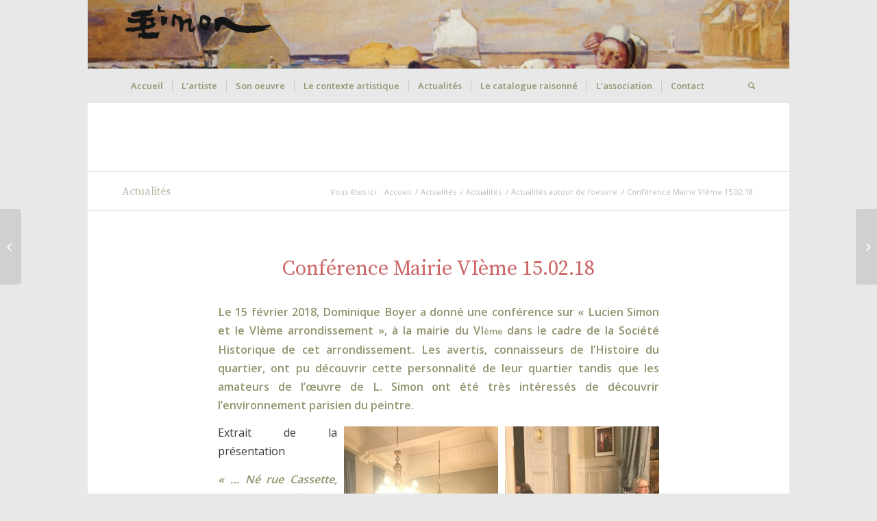

--- FILE ---
content_type: text/html; charset=UTF-8
request_url: https://luciensimon.fr/conference-mairie-vieme-15-02-18/
body_size: 14551
content:
<!DOCTYPE html>
<html lang="fr-FR" prefix="og: http://ogp.me/ns#" class="html_boxed responsive av-preloader-disabled av-default-lightbox  html_header_top html_logo_left html_bottom_nav_header html_menu_left html_custom html_header_sticky html_header_shrinking html_mobile_menu_phone html_header_searchicon html_content_align_center html_header_unstick_top_disabled html_header_stretch_disabled html_minimal_header html_av-submenu-hidden html_av-submenu-display-click html_av-overlay-side html_av-overlay-side-classic html_av-submenu-noclone html_entry_id_2386 av-no-preview html_text_menu_active ">
<head>
<meta charset="UTF-8" />


<!-- mobile setting -->
<meta name="viewport" content="width=device-width, initial-scale=1, maximum-scale=1">

<!-- Scripts/CSS and wp_head hook -->
<title>Conférence Mairie VIème 15.02.18 - Lucien Simon</title>
<meta name='robots' content='max-image-preview:large' />
	<style>img:is([sizes="auto" i], [sizes^="auto," i]) { contain-intrinsic-size: 3000px 1500px }</style>
	
<!-- This site is optimized with the Yoast SEO plugin v11.1.1 - https://yoast.com/wordpress/plugins/seo/ -->
<link rel="canonical" href="https://luciensimon.fr/conference-mairie-vieme-15-02-18/" />
<meta property="og:locale" content="fr_FR" />
<meta property="og:type" content="article" />
<meta property="og:title" content="Conférence Mairie VIème 15.02.18 - Lucien Simon" />
<meta property="og:description" content="Le 15 février 2018, Dominique Boyer a donné une conférence sur « Lucien Simon et le VIème arrondissement », à la mairie du VIème dans le cadre de la Société Historique de cet arrondissement. Les avertis, connaisseurs de l’Histoire du quartier, ont pu découvrir cette personnalité de leur quartier tandis que les amateurs de l’œuvre de L. Simon &hellip;" />
<meta property="og:url" content="https://luciensimon.fr/conference-mairie-vieme-15-02-18/" />
<meta property="og:site_name" content="Lucien Simon" />
<meta property="article:section" content="Conférences" />
<meta property="article:published_time" content="2018-02-22T10:25:54+01:00" />
<meta property="article:modified_time" content="2019-02-22T11:17:00+01:00" />
<meta property="og:updated_time" content="2019-02-22T11:17:00+01:00" />
<meta property="og:image" content="https://luciensimon.fr/wp-content/uploads/2019/02/conf2-e1550830748567.jpg" />
<meta property="og:image:secure_url" content="https://luciensimon.fr/wp-content/uploads/2019/02/conf2-e1550830748567.jpg" />
<meta property="og:image:width" content="480" />
<meta property="og:image:height" content="640" />
<meta name="twitter:card" content="summary" />
<meta name="twitter:description" content="Le 15 février 2018, Dominique Boyer a donné une conférence sur « Lucien Simon et le VIème arrondissement », à la mairie du VIème dans le cadre de la Société Historique de cet arrondissement. Les avertis, connaisseurs de l’Histoire du quartier, ont pu découvrir cette personnalité de leur quartier tandis que les amateurs de l’œuvre de L. Simon [&hellip;]" />
<meta name="twitter:title" content="Conférence Mairie VIème 15.02.18 - Lucien Simon" />
<meta name="twitter:image" content="https://luciensimon.fr/wp-content/uploads/2019/02/conf2-e1550830748567.jpg" />
<script type='application/ld+json' class='yoast-schema-graph yoast-schema-graph--main'>{"@context":"https://schema.org","@graph":[{"@type":"Organization","@id":"https://luciensimon.fr/#organization","name":"","url":"https://luciensimon.fr/","sameAs":["http://www.youtube.com/@AssociationLucienSimon"]},{"@type":"WebSite","@id":"https://luciensimon.fr/#website","url":"https://luciensimon.fr/","name":"Lucien Simon","publisher":{"@id":"https://luciensimon.fr/#organization"},"potentialAction":{"@type":"SearchAction","target":"https://luciensimon.fr/?s={search_term_string}","query-input":"required name=search_term_string"}},{"@type":"WebPage","@id":"https://luciensimon.fr/conference-mairie-vieme-15-02-18/#webpage","url":"https://luciensimon.fr/conference-mairie-vieme-15-02-18/","inLanguage":"fr-FR","name":"Conf\u00e9rence Mairie VI\u00e8me 15.02.18 - Lucien Simon","isPartOf":{"@id":"https://luciensimon.fr/#website"},"image":{"@type":"ImageObject","@id":"https://luciensimon.fr/conference-mairie-vieme-15-02-18/#primaryimage","url":"https://luciensimon.fr/wp-content/uploads/2019/02/conf2-e1550830748567.jpg","width":480,"height":640},"primaryImageOfPage":{"@id":"https://luciensimon.fr/conference-mairie-vieme-15-02-18/#primaryimage"},"datePublished":"2018-02-22T10:25:54+01:00","dateModified":"2019-02-22T11:17:00+01:00"},{"@type":"Article","@id":"https://luciensimon.fr/conference-mairie-vieme-15-02-18/#article","isPartOf":{"@id":"https://luciensimon.fr/conference-mairie-vieme-15-02-18/#webpage"},"author":{"@id":"https://luciensimon.fr/author/agnes-gascoin/#author","name":"Agn\u00e8s Gascoin"},"publisher":{"@id":"https://luciensimon.fr/#organization"},"headline":"Conf\u00e9rence Mairie VI\u00e8me 15.02.18","datePublished":"2018-02-22T10:25:54+01:00","dateModified":"2019-02-22T11:17:00+01:00","commentCount":0,"mainEntityOfPage":"https://luciensimon.fr/conference-mairie-vieme-15-02-18/#webpage","image":{"@id":"https://luciensimon.fr/conference-mairie-vieme-15-02-18/#primaryimage"},"articleSection":"Actualit\u00e9s,Actualit\u00e9s autour de l'oeuvre,Conf\u00e9rences"},{"@type":"Person","@id":"https://luciensimon.fr/author/agnes-gascoin/#author","name":"Agn\u00e8s Gascoin","image":{"@type":"ImageObject","@id":"https://luciensimon.fr/#personlogo","url":"https://secure.gravatar.com/avatar/91b937fefab914712844bd45ee1d2d4ef5f1d846a71f82b5d0c653065a2e9b5a?s=96&d=mm&r=g","caption":"Agn\u00e8s Gascoin"},"sameAs":[]}]}</script>
<!-- / Yoast SEO plugin. -->

<link rel='dns-prefetch' href='//stats.wp.com' />
<link rel="alternate" type="application/rss+xml" title="Lucien Simon &raquo; Flux" href="https://luciensimon.fr/feed/" />
<link rel="alternate" type="application/rss+xml" title="Lucien Simon &raquo; Flux des commentaires" href="https://luciensimon.fr/comments/feed/" />
<link rel="alternate" type="application/rss+xml" title="Lucien Simon &raquo; Conférence Mairie VIème 15.02.18 Flux des commentaires" href="https://luciensimon.fr/conference-mairie-vieme-15-02-18/feed/" />

<!-- google webfont font replacement -->

			<script type='text/javascript'>
			if(!document.cookie.match(/aviaPrivacyGoogleWebfontsDisabled/)){
				(function() {
					var f = document.createElement('link');
					
					f.type 	= 'text/css';
					f.rel 	= 'stylesheet';
					f.href 	= '//fonts.googleapis.com/css?family=Source+Serif+Pro:400,600,700%7COpen+Sans:400,600';
					f.id 	= 'avia-google-webfont';
					
					document.getElementsByTagName('head')[0].appendChild(f);
				})();
			}
			</script>
			<script type="text/javascript">
/* <![CDATA[ */
window._wpemojiSettings = {"baseUrl":"https:\/\/s.w.org\/images\/core\/emoji\/16.0.1\/72x72\/","ext":".png","svgUrl":"https:\/\/s.w.org\/images\/core\/emoji\/16.0.1\/svg\/","svgExt":".svg","source":{"concatemoji":"https:\/\/luciensimon.fr\/wp-includes\/js\/wp-emoji-release.min.js?ver=6.8.3"}};
/*! This file is auto-generated */
!function(s,n){var o,i,e;function c(e){try{var t={supportTests:e,timestamp:(new Date).valueOf()};sessionStorage.setItem(o,JSON.stringify(t))}catch(e){}}function p(e,t,n){e.clearRect(0,0,e.canvas.width,e.canvas.height),e.fillText(t,0,0);var t=new Uint32Array(e.getImageData(0,0,e.canvas.width,e.canvas.height).data),a=(e.clearRect(0,0,e.canvas.width,e.canvas.height),e.fillText(n,0,0),new Uint32Array(e.getImageData(0,0,e.canvas.width,e.canvas.height).data));return t.every(function(e,t){return e===a[t]})}function u(e,t){e.clearRect(0,0,e.canvas.width,e.canvas.height),e.fillText(t,0,0);for(var n=e.getImageData(16,16,1,1),a=0;a<n.data.length;a++)if(0!==n.data[a])return!1;return!0}function f(e,t,n,a){switch(t){case"flag":return n(e,"\ud83c\udff3\ufe0f\u200d\u26a7\ufe0f","\ud83c\udff3\ufe0f\u200b\u26a7\ufe0f")?!1:!n(e,"\ud83c\udde8\ud83c\uddf6","\ud83c\udde8\u200b\ud83c\uddf6")&&!n(e,"\ud83c\udff4\udb40\udc67\udb40\udc62\udb40\udc65\udb40\udc6e\udb40\udc67\udb40\udc7f","\ud83c\udff4\u200b\udb40\udc67\u200b\udb40\udc62\u200b\udb40\udc65\u200b\udb40\udc6e\u200b\udb40\udc67\u200b\udb40\udc7f");case"emoji":return!a(e,"\ud83e\udedf")}return!1}function g(e,t,n,a){var r="undefined"!=typeof WorkerGlobalScope&&self instanceof WorkerGlobalScope?new OffscreenCanvas(300,150):s.createElement("canvas"),o=r.getContext("2d",{willReadFrequently:!0}),i=(o.textBaseline="top",o.font="600 32px Arial",{});return e.forEach(function(e){i[e]=t(o,e,n,a)}),i}function t(e){var t=s.createElement("script");t.src=e,t.defer=!0,s.head.appendChild(t)}"undefined"!=typeof Promise&&(o="wpEmojiSettingsSupports",i=["flag","emoji"],n.supports={everything:!0,everythingExceptFlag:!0},e=new Promise(function(e){s.addEventListener("DOMContentLoaded",e,{once:!0})}),new Promise(function(t){var n=function(){try{var e=JSON.parse(sessionStorage.getItem(o));if("object"==typeof e&&"number"==typeof e.timestamp&&(new Date).valueOf()<e.timestamp+604800&&"object"==typeof e.supportTests)return e.supportTests}catch(e){}return null}();if(!n){if("undefined"!=typeof Worker&&"undefined"!=typeof OffscreenCanvas&&"undefined"!=typeof URL&&URL.createObjectURL&&"undefined"!=typeof Blob)try{var e="postMessage("+g.toString()+"("+[JSON.stringify(i),f.toString(),p.toString(),u.toString()].join(",")+"));",a=new Blob([e],{type:"text/javascript"}),r=new Worker(URL.createObjectURL(a),{name:"wpTestEmojiSupports"});return void(r.onmessage=function(e){c(n=e.data),r.terminate(),t(n)})}catch(e){}c(n=g(i,f,p,u))}t(n)}).then(function(e){for(var t in e)n.supports[t]=e[t],n.supports.everything=n.supports.everything&&n.supports[t],"flag"!==t&&(n.supports.everythingExceptFlag=n.supports.everythingExceptFlag&&n.supports[t]);n.supports.everythingExceptFlag=n.supports.everythingExceptFlag&&!n.supports.flag,n.DOMReady=!1,n.readyCallback=function(){n.DOMReady=!0}}).then(function(){return e}).then(function(){var e;n.supports.everything||(n.readyCallback(),(e=n.source||{}).concatemoji?t(e.concatemoji):e.wpemoji&&e.twemoji&&(t(e.twemoji),t(e.wpemoji)))}))}((window,document),window._wpemojiSettings);
/* ]]> */
</script>
<link rel='stylesheet' id='avia-grid-css' href='https://luciensimon.fr/wp-content/themes/enfold/css/grid.css?ver=4.5.6' type='text/css' media='all' />
<link rel='stylesheet' id='avia-base-css' href='https://luciensimon.fr/wp-content/themes/enfold/css/base.css?ver=4.5.6' type='text/css' media='all' />
<link rel='stylesheet' id='avia-layout-css' href='https://luciensimon.fr/wp-content/themes/enfold/css/layout.css?ver=4.5.6' type='text/css' media='all' />
<link rel='stylesheet' id='avia-module-audioplayer-css' href='https://luciensimon.fr/wp-content/themes/enfold/config-templatebuilder/avia-shortcodes/audio-player/audio-player.css?ver=6.8.3' type='text/css' media='all' />
<link rel='stylesheet' id='avia-module-blog-css' href='https://luciensimon.fr/wp-content/themes/enfold/config-templatebuilder/avia-shortcodes/blog/blog.css?ver=6.8.3' type='text/css' media='all' />
<link rel='stylesheet' id='avia-module-postslider-css' href='https://luciensimon.fr/wp-content/themes/enfold/config-templatebuilder/avia-shortcodes/postslider/postslider.css?ver=6.8.3' type='text/css' media='all' />
<link rel='stylesheet' id='avia-module-button-css' href='https://luciensimon.fr/wp-content/themes/enfold/config-templatebuilder/avia-shortcodes/buttons/buttons.css?ver=6.8.3' type='text/css' media='all' />
<link rel='stylesheet' id='avia-module-buttonrow-css' href='https://luciensimon.fr/wp-content/themes/enfold/config-templatebuilder/avia-shortcodes/buttonrow/buttonrow.css?ver=6.8.3' type='text/css' media='all' />
<link rel='stylesheet' id='avia-module-button-fullwidth-css' href='https://luciensimon.fr/wp-content/themes/enfold/config-templatebuilder/avia-shortcodes/buttons_fullwidth/buttons_fullwidth.css?ver=6.8.3' type='text/css' media='all' />
<link rel='stylesheet' id='avia-module-catalogue-css' href='https://luciensimon.fr/wp-content/themes/enfold/config-templatebuilder/avia-shortcodes/catalogue/catalogue.css?ver=6.8.3' type='text/css' media='all' />
<link rel='stylesheet' id='avia-module-comments-css' href='https://luciensimon.fr/wp-content/themes/enfold/config-templatebuilder/avia-shortcodes/comments/comments.css?ver=6.8.3' type='text/css' media='all' />
<link rel='stylesheet' id='avia-module-contact-css' href='https://luciensimon.fr/wp-content/themes/enfold/config-templatebuilder/avia-shortcodes/contact/contact.css?ver=6.8.3' type='text/css' media='all' />
<link rel='stylesheet' id='avia-module-slideshow-css' href='https://luciensimon.fr/wp-content/themes/enfold/config-templatebuilder/avia-shortcodes/slideshow/slideshow.css?ver=6.8.3' type='text/css' media='all' />
<link rel='stylesheet' id='avia-module-slideshow-contentpartner-css' href='https://luciensimon.fr/wp-content/themes/enfold/config-templatebuilder/avia-shortcodes/contentslider/contentslider.css?ver=6.8.3' type='text/css' media='all' />
<link rel='stylesheet' id='avia-module-countdown-css' href='https://luciensimon.fr/wp-content/themes/enfold/config-templatebuilder/avia-shortcodes/countdown/countdown.css?ver=6.8.3' type='text/css' media='all' />
<link rel='stylesheet' id='avia-module-gallery-css' href='https://luciensimon.fr/wp-content/themes/enfold/config-templatebuilder/avia-shortcodes/gallery/gallery.css?ver=6.8.3' type='text/css' media='all' />
<link rel='stylesheet' id='avia-module-gallery-hor-css' href='https://luciensimon.fr/wp-content/themes/enfold/config-templatebuilder/avia-shortcodes/gallery_horizontal/gallery_horizontal.css?ver=6.8.3' type='text/css' media='all' />
<link rel='stylesheet' id='avia-module-maps-css' href='https://luciensimon.fr/wp-content/themes/enfold/config-templatebuilder/avia-shortcodes/google_maps/google_maps.css?ver=6.8.3' type='text/css' media='all' />
<link rel='stylesheet' id='avia-module-gridrow-css' href='https://luciensimon.fr/wp-content/themes/enfold/config-templatebuilder/avia-shortcodes/grid_row/grid_row.css?ver=6.8.3' type='text/css' media='all' />
<link rel='stylesheet' id='avia-module-heading-css' href='https://luciensimon.fr/wp-content/themes/enfold/config-templatebuilder/avia-shortcodes/heading/heading.css?ver=6.8.3' type='text/css' media='all' />
<link rel='stylesheet' id='avia-module-rotator-css' href='https://luciensimon.fr/wp-content/themes/enfold/config-templatebuilder/avia-shortcodes/headline_rotator/headline_rotator.css?ver=6.8.3' type='text/css' media='all' />
<link rel='stylesheet' id='avia-module-hr-css' href='https://luciensimon.fr/wp-content/themes/enfold/config-templatebuilder/avia-shortcodes/hr/hr.css?ver=6.8.3' type='text/css' media='all' />
<link rel='stylesheet' id='avia-module-icon-css' href='https://luciensimon.fr/wp-content/themes/enfold/config-templatebuilder/avia-shortcodes/icon/icon.css?ver=6.8.3' type='text/css' media='all' />
<link rel='stylesheet' id='avia-module-iconbox-css' href='https://luciensimon.fr/wp-content/themes/enfold/config-templatebuilder/avia-shortcodes/iconbox/iconbox.css?ver=6.8.3' type='text/css' media='all' />
<link rel='stylesheet' id='avia-module-icongrid-css' href='https://luciensimon.fr/wp-content/themes/enfold/config-templatebuilder/avia-shortcodes/icongrid/icongrid.css?ver=6.8.3' type='text/css' media='all' />
<link rel='stylesheet' id='avia-module-iconlist-css' href='https://luciensimon.fr/wp-content/themes/enfold/config-templatebuilder/avia-shortcodes/iconlist/iconlist.css?ver=6.8.3' type='text/css' media='all' />
<link rel='stylesheet' id='avia-module-image-css' href='https://luciensimon.fr/wp-content/themes/enfold/config-templatebuilder/avia-shortcodes/image/image.css?ver=6.8.3' type='text/css' media='all' />
<link rel='stylesheet' id='avia-module-hotspot-css' href='https://luciensimon.fr/wp-content/themes/enfold/config-templatebuilder/avia-shortcodes/image_hotspots/image_hotspots.css?ver=6.8.3' type='text/css' media='all' />
<link rel='stylesheet' id='avia-module-magazine-css' href='https://luciensimon.fr/wp-content/themes/enfold/config-templatebuilder/avia-shortcodes/magazine/magazine.css?ver=6.8.3' type='text/css' media='all' />
<link rel='stylesheet' id='avia-module-masonry-css' href='https://luciensimon.fr/wp-content/themes/enfold/config-templatebuilder/avia-shortcodes/masonry_entries/masonry_entries.css?ver=6.8.3' type='text/css' media='all' />
<link rel='stylesheet' id='avia-siteloader-css' href='https://luciensimon.fr/wp-content/themes/enfold/css/avia-snippet-site-preloader.css?ver=6.8.3' type='text/css' media='all' />
<link rel='stylesheet' id='avia-module-menu-css' href='https://luciensimon.fr/wp-content/themes/enfold/config-templatebuilder/avia-shortcodes/menu/menu.css?ver=6.8.3' type='text/css' media='all' />
<link rel='stylesheet' id='avia-modfule-notification-css' href='https://luciensimon.fr/wp-content/themes/enfold/config-templatebuilder/avia-shortcodes/notification/notification.css?ver=6.8.3' type='text/css' media='all' />
<link rel='stylesheet' id='avia-module-numbers-css' href='https://luciensimon.fr/wp-content/themes/enfold/config-templatebuilder/avia-shortcodes/numbers/numbers.css?ver=6.8.3' type='text/css' media='all' />
<link rel='stylesheet' id='avia-module-portfolio-css' href='https://luciensimon.fr/wp-content/themes/enfold/config-templatebuilder/avia-shortcodes/portfolio/portfolio.css?ver=6.8.3' type='text/css' media='all' />
<link rel='stylesheet' id='avia-module-progress-bar-css' href='https://luciensimon.fr/wp-content/themes/enfold/config-templatebuilder/avia-shortcodes/progressbar/progressbar.css?ver=6.8.3' type='text/css' media='all' />
<link rel='stylesheet' id='avia-module-promobox-css' href='https://luciensimon.fr/wp-content/themes/enfold/config-templatebuilder/avia-shortcodes/promobox/promobox.css?ver=6.8.3' type='text/css' media='all' />
<link rel='stylesheet' id='avia-sc-search-css' href='https://luciensimon.fr/wp-content/themes/enfold/config-templatebuilder/avia-shortcodes/search/search.css?ver=6.8.3' type='text/css' media='all' />
<link rel='stylesheet' id='avia-module-slideshow-accordion-css' href='https://luciensimon.fr/wp-content/themes/enfold/config-templatebuilder/avia-shortcodes/slideshow_accordion/slideshow_accordion.css?ver=6.8.3' type='text/css' media='all' />
<link rel='stylesheet' id='avia-module-slideshow-feature-image-css' href='https://luciensimon.fr/wp-content/themes/enfold/config-templatebuilder/avia-shortcodes/slideshow_feature_image/slideshow_feature_image.css?ver=6.8.3' type='text/css' media='all' />
<link rel='stylesheet' id='avia-module-slideshow-fullsize-css' href='https://luciensimon.fr/wp-content/themes/enfold/config-templatebuilder/avia-shortcodes/slideshow_fullsize/slideshow_fullsize.css?ver=6.8.3' type='text/css' media='all' />
<link rel='stylesheet' id='avia-module-slideshow-fullscreen-css' href='https://luciensimon.fr/wp-content/themes/enfold/config-templatebuilder/avia-shortcodes/slideshow_fullscreen/slideshow_fullscreen.css?ver=6.8.3' type='text/css' media='all' />
<link rel='stylesheet' id='avia-module-slideshow-ls-css' href='https://luciensimon.fr/wp-content/themes/enfold/config-templatebuilder/avia-shortcodes/slideshow_layerslider/slideshow_layerslider.css?ver=6.8.3' type='text/css' media='all' />
<link rel='stylesheet' id='avia-module-social-css' href='https://luciensimon.fr/wp-content/themes/enfold/config-templatebuilder/avia-shortcodes/social_share/social_share.css?ver=6.8.3' type='text/css' media='all' />
<link rel='stylesheet' id='avia-module-tabsection-css' href='https://luciensimon.fr/wp-content/themes/enfold/config-templatebuilder/avia-shortcodes/tab_section/tab_section.css?ver=6.8.3' type='text/css' media='all' />
<link rel='stylesheet' id='avia-module-table-css' href='https://luciensimon.fr/wp-content/themes/enfold/config-templatebuilder/avia-shortcodes/table/table.css?ver=6.8.3' type='text/css' media='all' />
<link rel='stylesheet' id='avia-module-tabs-css' href='https://luciensimon.fr/wp-content/themes/enfold/config-templatebuilder/avia-shortcodes/tabs/tabs.css?ver=6.8.3' type='text/css' media='all' />
<link rel='stylesheet' id='avia-module-team-css' href='https://luciensimon.fr/wp-content/themes/enfold/config-templatebuilder/avia-shortcodes/team/team.css?ver=6.8.3' type='text/css' media='all' />
<link rel='stylesheet' id='avia-module-testimonials-css' href='https://luciensimon.fr/wp-content/themes/enfold/config-templatebuilder/avia-shortcodes/testimonials/testimonials.css?ver=6.8.3' type='text/css' media='all' />
<link rel='stylesheet' id='avia-module-timeline-css' href='https://luciensimon.fr/wp-content/themes/enfold/config-templatebuilder/avia-shortcodes/timeline/timeline.css?ver=6.8.3' type='text/css' media='all' />
<link rel='stylesheet' id='avia-module-toggles-css' href='https://luciensimon.fr/wp-content/themes/enfold/config-templatebuilder/avia-shortcodes/toggles/toggles.css?ver=6.8.3' type='text/css' media='all' />
<link rel='stylesheet' id='avia-module-video-css' href='https://luciensimon.fr/wp-content/themes/enfold/config-templatebuilder/avia-shortcodes/video/video.css?ver=6.8.3' type='text/css' media='all' />
<style id='wp-emoji-styles-inline-css' type='text/css'>

	img.wp-smiley, img.emoji {
		display: inline !important;
		border: none !important;
		box-shadow: none !important;
		height: 1em !important;
		width: 1em !important;
		margin: 0 0.07em !important;
		vertical-align: -0.1em !important;
		background: none !important;
		padding: 0 !important;
	}
</style>
<link rel='stylesheet' id='wp-block-library-css' href='https://luciensimon.fr/wp-includes/css/dist/block-library/style.min.css?ver=6.8.3' type='text/css' media='all' />
<style id='wp-block-library-inline-css' type='text/css'>
.has-text-align-justify{text-align:justify;}
</style>
<style id='classic-theme-styles-inline-css' type='text/css'>
/*! This file is auto-generated */
.wp-block-button__link{color:#fff;background-color:#32373c;border-radius:9999px;box-shadow:none;text-decoration:none;padding:calc(.667em + 2px) calc(1.333em + 2px);font-size:1.125em}.wp-block-file__button{background:#32373c;color:#fff;text-decoration:none}
</style>
<style id='global-styles-inline-css' type='text/css'>
:root{--wp--preset--aspect-ratio--square: 1;--wp--preset--aspect-ratio--4-3: 4/3;--wp--preset--aspect-ratio--3-4: 3/4;--wp--preset--aspect-ratio--3-2: 3/2;--wp--preset--aspect-ratio--2-3: 2/3;--wp--preset--aspect-ratio--16-9: 16/9;--wp--preset--aspect-ratio--9-16: 9/16;--wp--preset--color--black: #000000;--wp--preset--color--cyan-bluish-gray: #abb8c3;--wp--preset--color--white: #ffffff;--wp--preset--color--pale-pink: #f78da7;--wp--preset--color--vivid-red: #cf2e2e;--wp--preset--color--luminous-vivid-orange: #ff6900;--wp--preset--color--luminous-vivid-amber: #fcb900;--wp--preset--color--light-green-cyan: #7bdcb5;--wp--preset--color--vivid-green-cyan: #00d084;--wp--preset--color--pale-cyan-blue: #8ed1fc;--wp--preset--color--vivid-cyan-blue: #0693e3;--wp--preset--color--vivid-purple: #9b51e0;--wp--preset--gradient--vivid-cyan-blue-to-vivid-purple: linear-gradient(135deg,rgba(6,147,227,1) 0%,rgb(155,81,224) 100%);--wp--preset--gradient--light-green-cyan-to-vivid-green-cyan: linear-gradient(135deg,rgb(122,220,180) 0%,rgb(0,208,130) 100%);--wp--preset--gradient--luminous-vivid-amber-to-luminous-vivid-orange: linear-gradient(135deg,rgba(252,185,0,1) 0%,rgba(255,105,0,1) 100%);--wp--preset--gradient--luminous-vivid-orange-to-vivid-red: linear-gradient(135deg,rgba(255,105,0,1) 0%,rgb(207,46,46) 100%);--wp--preset--gradient--very-light-gray-to-cyan-bluish-gray: linear-gradient(135deg,rgb(238,238,238) 0%,rgb(169,184,195) 100%);--wp--preset--gradient--cool-to-warm-spectrum: linear-gradient(135deg,rgb(74,234,220) 0%,rgb(151,120,209) 20%,rgb(207,42,186) 40%,rgb(238,44,130) 60%,rgb(251,105,98) 80%,rgb(254,248,76) 100%);--wp--preset--gradient--blush-light-purple: linear-gradient(135deg,rgb(255,206,236) 0%,rgb(152,150,240) 100%);--wp--preset--gradient--blush-bordeaux: linear-gradient(135deg,rgb(254,205,165) 0%,rgb(254,45,45) 50%,rgb(107,0,62) 100%);--wp--preset--gradient--luminous-dusk: linear-gradient(135deg,rgb(255,203,112) 0%,rgb(199,81,192) 50%,rgb(65,88,208) 100%);--wp--preset--gradient--pale-ocean: linear-gradient(135deg,rgb(255,245,203) 0%,rgb(182,227,212) 50%,rgb(51,167,181) 100%);--wp--preset--gradient--electric-grass: linear-gradient(135deg,rgb(202,248,128) 0%,rgb(113,206,126) 100%);--wp--preset--gradient--midnight: linear-gradient(135deg,rgb(2,3,129) 0%,rgb(40,116,252) 100%);--wp--preset--font-size--small: 13px;--wp--preset--font-size--medium: 20px;--wp--preset--font-size--large: 36px;--wp--preset--font-size--x-large: 42px;--wp--preset--spacing--20: 0.44rem;--wp--preset--spacing--30: 0.67rem;--wp--preset--spacing--40: 1rem;--wp--preset--spacing--50: 1.5rem;--wp--preset--spacing--60: 2.25rem;--wp--preset--spacing--70: 3.38rem;--wp--preset--spacing--80: 5.06rem;--wp--preset--shadow--natural: 6px 6px 9px rgba(0, 0, 0, 0.2);--wp--preset--shadow--deep: 12px 12px 50px rgba(0, 0, 0, 0.4);--wp--preset--shadow--sharp: 6px 6px 0px rgba(0, 0, 0, 0.2);--wp--preset--shadow--outlined: 6px 6px 0px -3px rgba(255, 255, 255, 1), 6px 6px rgba(0, 0, 0, 1);--wp--preset--shadow--crisp: 6px 6px 0px rgba(0, 0, 0, 1);}:where(.is-layout-flex){gap: 0.5em;}:where(.is-layout-grid){gap: 0.5em;}body .is-layout-flex{display: flex;}.is-layout-flex{flex-wrap: wrap;align-items: center;}.is-layout-flex > :is(*, div){margin: 0;}body .is-layout-grid{display: grid;}.is-layout-grid > :is(*, div){margin: 0;}:where(.wp-block-columns.is-layout-flex){gap: 2em;}:where(.wp-block-columns.is-layout-grid){gap: 2em;}:where(.wp-block-post-template.is-layout-flex){gap: 1.25em;}:where(.wp-block-post-template.is-layout-grid){gap: 1.25em;}.has-black-color{color: var(--wp--preset--color--black) !important;}.has-cyan-bluish-gray-color{color: var(--wp--preset--color--cyan-bluish-gray) !important;}.has-white-color{color: var(--wp--preset--color--white) !important;}.has-pale-pink-color{color: var(--wp--preset--color--pale-pink) !important;}.has-vivid-red-color{color: var(--wp--preset--color--vivid-red) !important;}.has-luminous-vivid-orange-color{color: var(--wp--preset--color--luminous-vivid-orange) !important;}.has-luminous-vivid-amber-color{color: var(--wp--preset--color--luminous-vivid-amber) !important;}.has-light-green-cyan-color{color: var(--wp--preset--color--light-green-cyan) !important;}.has-vivid-green-cyan-color{color: var(--wp--preset--color--vivid-green-cyan) !important;}.has-pale-cyan-blue-color{color: var(--wp--preset--color--pale-cyan-blue) !important;}.has-vivid-cyan-blue-color{color: var(--wp--preset--color--vivid-cyan-blue) !important;}.has-vivid-purple-color{color: var(--wp--preset--color--vivid-purple) !important;}.has-black-background-color{background-color: var(--wp--preset--color--black) !important;}.has-cyan-bluish-gray-background-color{background-color: var(--wp--preset--color--cyan-bluish-gray) !important;}.has-white-background-color{background-color: var(--wp--preset--color--white) !important;}.has-pale-pink-background-color{background-color: var(--wp--preset--color--pale-pink) !important;}.has-vivid-red-background-color{background-color: var(--wp--preset--color--vivid-red) !important;}.has-luminous-vivid-orange-background-color{background-color: var(--wp--preset--color--luminous-vivid-orange) !important;}.has-luminous-vivid-amber-background-color{background-color: var(--wp--preset--color--luminous-vivid-amber) !important;}.has-light-green-cyan-background-color{background-color: var(--wp--preset--color--light-green-cyan) !important;}.has-vivid-green-cyan-background-color{background-color: var(--wp--preset--color--vivid-green-cyan) !important;}.has-pale-cyan-blue-background-color{background-color: var(--wp--preset--color--pale-cyan-blue) !important;}.has-vivid-cyan-blue-background-color{background-color: var(--wp--preset--color--vivid-cyan-blue) !important;}.has-vivid-purple-background-color{background-color: var(--wp--preset--color--vivid-purple) !important;}.has-black-border-color{border-color: var(--wp--preset--color--black) !important;}.has-cyan-bluish-gray-border-color{border-color: var(--wp--preset--color--cyan-bluish-gray) !important;}.has-white-border-color{border-color: var(--wp--preset--color--white) !important;}.has-pale-pink-border-color{border-color: var(--wp--preset--color--pale-pink) !important;}.has-vivid-red-border-color{border-color: var(--wp--preset--color--vivid-red) !important;}.has-luminous-vivid-orange-border-color{border-color: var(--wp--preset--color--luminous-vivid-orange) !important;}.has-luminous-vivid-amber-border-color{border-color: var(--wp--preset--color--luminous-vivid-amber) !important;}.has-light-green-cyan-border-color{border-color: var(--wp--preset--color--light-green-cyan) !important;}.has-vivid-green-cyan-border-color{border-color: var(--wp--preset--color--vivid-green-cyan) !important;}.has-pale-cyan-blue-border-color{border-color: var(--wp--preset--color--pale-cyan-blue) !important;}.has-vivid-cyan-blue-border-color{border-color: var(--wp--preset--color--vivid-cyan-blue) !important;}.has-vivid-purple-border-color{border-color: var(--wp--preset--color--vivid-purple) !important;}.has-vivid-cyan-blue-to-vivid-purple-gradient-background{background: var(--wp--preset--gradient--vivid-cyan-blue-to-vivid-purple) !important;}.has-light-green-cyan-to-vivid-green-cyan-gradient-background{background: var(--wp--preset--gradient--light-green-cyan-to-vivid-green-cyan) !important;}.has-luminous-vivid-amber-to-luminous-vivid-orange-gradient-background{background: var(--wp--preset--gradient--luminous-vivid-amber-to-luminous-vivid-orange) !important;}.has-luminous-vivid-orange-to-vivid-red-gradient-background{background: var(--wp--preset--gradient--luminous-vivid-orange-to-vivid-red) !important;}.has-very-light-gray-to-cyan-bluish-gray-gradient-background{background: var(--wp--preset--gradient--very-light-gray-to-cyan-bluish-gray) !important;}.has-cool-to-warm-spectrum-gradient-background{background: var(--wp--preset--gradient--cool-to-warm-spectrum) !important;}.has-blush-light-purple-gradient-background{background: var(--wp--preset--gradient--blush-light-purple) !important;}.has-blush-bordeaux-gradient-background{background: var(--wp--preset--gradient--blush-bordeaux) !important;}.has-luminous-dusk-gradient-background{background: var(--wp--preset--gradient--luminous-dusk) !important;}.has-pale-ocean-gradient-background{background: var(--wp--preset--gradient--pale-ocean) !important;}.has-electric-grass-gradient-background{background: var(--wp--preset--gradient--electric-grass) !important;}.has-midnight-gradient-background{background: var(--wp--preset--gradient--midnight) !important;}.has-small-font-size{font-size: var(--wp--preset--font-size--small) !important;}.has-medium-font-size{font-size: var(--wp--preset--font-size--medium) !important;}.has-large-font-size{font-size: var(--wp--preset--font-size--large) !important;}.has-x-large-font-size{font-size: var(--wp--preset--font-size--x-large) !important;}
:where(.wp-block-post-template.is-layout-flex){gap: 1.25em;}:where(.wp-block-post-template.is-layout-grid){gap: 1.25em;}
:where(.wp-block-columns.is-layout-flex){gap: 2em;}:where(.wp-block-columns.is-layout-grid){gap: 2em;}
:root :where(.wp-block-pullquote){font-size: 1.5em;line-height: 1.6;}
</style>
<link rel='stylesheet' id='toc-screen-css' href='https://luciensimon.fr/wp-content/plugins/table-of-contents-plus/screen.min.css?ver=1509' type='text/css' media='all' />
<link rel='stylesheet' id='avia-scs-css' href='https://luciensimon.fr/wp-content/themes/enfold/css/shortcodes.css?ver=4.5.6' type='text/css' media='all' />
<link rel='stylesheet' id='avia-popup-css-css' href='https://luciensimon.fr/wp-content/themes/enfold/js/aviapopup/magnific-popup.css?ver=4.5.6' type='text/css' media='screen' />
<link rel='stylesheet' id='avia-lightbox-css' href='https://luciensimon.fr/wp-content/themes/enfold/css/avia-snippet-lightbox.css?ver=4.5.6' type='text/css' media='screen' />
<link rel='stylesheet' id='avia-widget-css-css' href='https://luciensimon.fr/wp-content/themes/enfold/css/avia-snippet-widget.css?ver=4.5.6' type='text/css' media='screen' />
<link rel='stylesheet' id='avia-dynamic-css' href='https://luciensimon.fr/wp-content/uploads/dynamic_avia/enfold_child.css?ver=5cd309532805c' type='text/css' media='all' />
<link rel='stylesheet' id='avia-custom-css' href='https://luciensimon.fr/wp-content/themes/enfold/css/custom.css?ver=4.5.6' type='text/css' media='all' />
<link rel='stylesheet' id='avia-style-css' href='https://luciensimon.fr/wp-content/themes/enfold-child/style.css?ver=4.5.6' type='text/css' media='all' />
<link rel='stylesheet' id='jetpack_css-css' href='https://luciensimon.fr/wp-content/plugins/jetpack/css/jetpack.css?ver=12.8.2' type='text/css' media='all' />
<script type="text/javascript" src="https://luciensimon.fr/wp-includes/js/jquery/jquery.min.js?ver=3.7.1" id="jquery-core-js"></script>
<script type="text/javascript" src="https://luciensimon.fr/wp-content/themes/enfold/js/avia-compat.js?ver=4.5.6" id="avia-compat-js"></script>
<link rel="https://api.w.org/" href="https://luciensimon.fr/wp-json/" /><link rel="alternate" title="JSON" type="application/json" href="https://luciensimon.fr/wp-json/wp/v2/posts/2386" /><link rel="EditURI" type="application/rsd+xml" title="RSD" href="https://luciensimon.fr/xmlrpc.php?rsd" />
<meta name="generator" content="WordPress 6.8.3" />
<link rel='shortlink' href='https://luciensimon.fr/?p=2386' />
<link rel="alternate" title="oEmbed (JSON)" type="application/json+oembed" href="https://luciensimon.fr/wp-json/oembed/1.0/embed?url=https%3A%2F%2Fluciensimon.fr%2Fconference-mairie-vieme-15-02-18%2F" />
<link rel="alternate" title="oEmbed (XML)" type="text/xml+oembed" href="https://luciensimon.fr/wp-json/oembed/1.0/embed?url=https%3A%2F%2Fluciensimon.fr%2Fconference-mairie-vieme-15-02-18%2F&#038;format=xml" />
<style type="text/css">div#toc_container {background: #ffffff;border: 1px solid #cccc99;}div#toc_container p.toc_title {color: #cccc99;}div#toc_container p.toc_title a,div#toc_container ul.toc_list a {color: #666666;}div#toc_container p.toc_title a:hover,div#toc_container ul.toc_list a:hover {color: #cccc99;}div#toc_container p.toc_title a:hover,div#toc_container ul.toc_list a:hover {color: #cccc99;}div#toc_container p.toc_title a:visited,div#toc_container ul.toc_list a:visited {color: #999999;}</style>	<style>img#wpstats{display:none}</style>
		<link rel="profile" href="http://gmpg.org/xfn/11" />
<link rel="alternate" type="application/rss+xml" title="Lucien Simon RSS2 Feed" href="https://luciensimon.fr/feed/" />
<link rel="pingback" href="https://luciensimon.fr/xmlrpc.php" />

<style type='text/css' media='screen'>
 #top #header_main > .container, #top #header_main > .container .main_menu  .av-main-nav > li > a, #top #header_main #menu-item-shop .cart_dropdown_link{ height:200px; line-height: 200px; }
 .html_top_nav_header .av-logo-container{ height:200px;  }
 .html_header_top.html_header_sticky #top #wrap_all #main{ padding-top:250px; } 
</style>
<!--[if lt IE 9]><script src="https://luciensimon.fr/wp-content/themes/enfold/js/html5shiv.js"></script><![endif]-->
<link rel="icon" href="http://luciensimon.fr/wp-content/uploads/2016/06/favicon16-1.jpg" type="image/x-icon">

<!-- To speed up the rendering and to display the site as fast as possible to the user we include some styles and scripts for above the fold content inline -->
<script type="text/javascript">'use strict';var avia_is_mobile=!1;if(/Android|webOS|iPhone|iPad|iPod|BlackBerry|IEMobile|Opera Mini/i.test(navigator.userAgent)&&'ontouchstart' in document.documentElement){avia_is_mobile=!0;document.documentElement.className+=' avia_mobile '}
else{document.documentElement.className+=' avia_desktop '};document.documentElement.className+=' js_active ';(function(){var e=['-webkit-','-moz-','-ms-',''],n='';for(var t in e){if(e[t]+'transform' in document.documentElement.style){document.documentElement.className+=' avia_transform ';n=e[t]+'transform'};if(e[t]+'perspective' in document.documentElement.style)document.documentElement.className+=' avia_transform3d '};if(typeof document.getElementsByClassName=='function'&&typeof document.documentElement.getBoundingClientRect=='function'&&avia_is_mobile==!1){if(n&&window.innerHeight>0){setTimeout(function(){var e=0,o={},a=0,t=document.getElementsByClassName('av-parallax'),i=window.pageYOffset||document.documentElement.scrollTop;for(e=0;e<t.length;e++){t[e].style.top='0px';o=t[e].getBoundingClientRect();a=Math.ceil((window.innerHeight+i-o.top)*0.3);t[e].style[n]='translate(0px, '+a+'px)';t[e].style.top='auto';t[e].className+=' enabled-parallax '}},50)}}})();</script><link rel="icon" href="https://luciensimon.fr/wp-content/uploads/2016/06/favicon16-1-150x150.jpg" sizes="32x32" />
<link rel="icon" href="https://luciensimon.fr/wp-content/uploads/2016/06/favicon16-1.jpg" sizes="192x192" />
<link rel="apple-touch-icon" href="https://luciensimon.fr/wp-content/uploads/2016/06/favicon16-1.jpg" />
<meta name="msapplication-TileImage" content="https://luciensimon.fr/wp-content/uploads/2016/06/favicon16-1.jpg" />
<style type='text/css'>
@font-face {font-family: 'entypo-fontello'; font-weight: normal; font-style: normal; font-display: auto;
src: url('https://luciensimon.fr/wp-content/themes/enfold/config-templatebuilder/avia-template-builder/assets/fonts/entypo-fontello.eot');
src: url('https://luciensimon.fr/wp-content/themes/enfold/config-templatebuilder/avia-template-builder/assets/fonts/entypo-fontello.eot?#iefix') format('embedded-opentype'), 
url('https://luciensimon.fr/wp-content/themes/enfold/config-templatebuilder/avia-template-builder/assets/fonts/entypo-fontello.woff') format('woff'), 
url('https://luciensimon.fr/wp-content/themes/enfold/config-templatebuilder/avia-template-builder/assets/fonts/entypo-fontello.ttf') format('truetype'), 
url('https://luciensimon.fr/wp-content/themes/enfold/config-templatebuilder/avia-template-builder/assets/fonts/entypo-fontello.svg#entypo-fontello') format('svg');
} #top .avia-font-entypo-fontello, body .avia-font-entypo-fontello, html body [data-av_iconfont='entypo-fontello']:before{ font-family: 'entypo-fontello'; }
</style>

<!--
Debugging Info for Theme support: 

Theme: Enfold
Version: 4.5.6
Installed: enfold
AviaFramework Version: 5.0
AviaBuilder Version: 0.9.5
aviaElementManager Version: 1.0.1
- - - - - - - - - - -
ChildTheme: Enfold Child
ChildTheme Version: 1.0
ChildTheme Installed: enfold

ML:512-PU:60-PLA:11
WP:6.8.3
Compress: CSS:disabled - JS:disabled
Updates: enabled
PLAu:10
-->
</head>




<body id="top" class="wp-singular post-template-default single single-post postid-2386 single-format-standard wp-theme-enfold wp-child-theme-enfold-child  rtl_columns boxed source_serif_pro open_sans" itemscope="itemscope" itemtype="https://schema.org/WebPage" >

	
	<div id='wrap_all'>

	
<header id='header' class='all_colors header_color light_bg_color  av_header_top av_logo_left av_bottom_nav_header av_menu_left av_custom av_header_sticky av_header_shrinking av_header_stretch_disabled av_mobile_menu_phone av_header_searchicon av_header_unstick_top_disabled av_seperator_small_border av_minimal_header av_alternate_logo_active'  role="banner" itemscope="itemscope" itemtype="https://schema.org/WPHeader" >

		<div  id='header_main' class='container_wrap container_wrap_logo'>
	
        <div class='container av-logo-container'><div class='inner-container'><span class='logo'><a href='https://luciensimon.fr/'><img height='100' width='300' src='http://luciensimon.fr/wp-content/uploads/2016/11/logo-LS-fd-transparent-250.png' alt='Lucien Simon' /></a></span></div></div><div id='header_main_alternate' class='container_wrap'><div class='container'><nav class='main_menu' data-selectname='Sélectionner une page'  role="navigation" itemscope="itemscope" itemtype="https://schema.org/SiteNavigationElement" ><div class="avia-menu av-main-nav-wrap"><ul id="avia-menu" class="menu av-main-nav"><li id="menu-item-147" class="menu-item menu-item-type-custom menu-item-object-custom menu-item-top-level menu-item-top-level-1"><a href="http://www.luciensimon.fr/" itemprop="url"><span class="avia-bullet"></span><span class="avia-menu-text">Accueil</span><span class="avia-menu-fx"><span class="avia-arrow-wrap"><span class="avia-arrow"></span></span></span></a></li>
<li id="menu-item-148" class="menu-item menu-item-type-custom menu-item-object-custom menu-item-has-children menu-item-top-level menu-item-top-level-2"><a href="http://luciensimon.fr/lartiste/esquisse-biographique/" itemprop="url"><span class="avia-bullet"></span><span class="avia-menu-text">L&rsquo;artiste</span><span class="avia-menu-fx"><span class="avia-arrow-wrap"><span class="avia-arrow"></span></span></span></a>


<ul class="sub-menu">
	<li id="menu-item-149" class="menu-item menu-item-type-custom menu-item-object-custom menu-item-has-children"><a href="http://luciensimon.fr/lartiste/esquisse-biographique/" itemprop="url"><span class="avia-bullet"></span><span class="avia-menu-text">Sa vie</span></a>
	<ul class="sub-menu">
		<li id="menu-item-465" class="menu-item menu-item-type-post_type menu-item-object-page"><a href="https://luciensimon.fr/lartiste/esquisse-biographique/" itemprop="url"><span class="avia-bullet"></span><span class="avia-menu-text">Esquisse biographique</span></a></li>
		<li id="menu-item-499" class="menu-item menu-item-type-post_type menu-item-object-page"><a href="https://luciensimon.fr/lartiste/son-parcours-dartiste/" itemprop="url"><span class="avia-bullet"></span><span class="avia-menu-text">Son parcours d&rsquo;artiste</span></a></li>
		<li id="menu-item-498" class="menu-item menu-item-type-post_type menu-item-object-page"><a href="https://luciensimon.fr/lartiste/chronologie/" itemprop="url"><span class="avia-bullet"></span><span class="avia-menu-text">Chronologie</span></a></li>
	</ul>
</li>
	<li id="menu-item-694" class="menu-item menu-item-type-post_type menu-item-object-page"><a href="https://luciensimon.fr/lartiste/une-famille-dartistes/" itemprop="url"><span class="avia-bullet"></span><span class="avia-menu-text">Une famille d&rsquo;artistes</span></a></li>
	<li id="menu-item-154" class="menu-item menu-item-type-post_type menu-item-object-page"><a href="https://luciensimon.fr/les-ecrits-sur-lui/" itemprop="url"><span class="avia-bullet"></span><span class="avia-menu-text">La critique</span></a></li>
	<li id="menu-item-155" class="menu-item menu-item-type-post_type menu-item-object-page"><a href="https://luciensimon.fr/selection-bibliographique/" itemprop="url"><span class="avia-bullet"></span><span class="avia-menu-text">Sélection bibliographique</span></a></li>
</ul>
</li>
<li id="menu-item-156" class="menu-item menu-item-type-custom menu-item-object-custom menu-item-has-children menu-item-top-level menu-item-top-level-3"><a href="http://luciensimon.fr/apercu-de-son-oeuvre/" itemprop="url"><span class="avia-bullet"></span><span class="avia-menu-text">Son oeuvre</span><span class="avia-menu-fx"><span class="avia-arrow-wrap"><span class="avia-arrow"></span></span></span></a>


<ul class="sub-menu">
	<li id="menu-item-157" class="menu-item menu-item-type-post_type menu-item-object-page"><a href="https://luciensimon.fr/apercu-de-son-oeuvre/" itemprop="url"><span class="avia-bullet"></span><span class="avia-menu-text">Aperçu de son oeuvre</span></a></li>
	<li id="menu-item-158" class="menu-item menu-item-type-post_type menu-item-object-page"><a href="https://luciensimon.fr/histoires-doeuvres/" itemprop="url"><span class="avia-bullet"></span><span class="avia-menu-text">Histoires d&rsquo;oeuvres</span></a></li>
	<li id="menu-item-159" class="menu-item menu-item-type-post_type menu-item-object-page"><a href="https://luciensimon.fr/les-themes-du-peintre/" itemprop="url"><span class="avia-bullet"></span><span class="avia-menu-text">Thèmes du peintre</span></a></li>
	<li id="menu-item-160" class="menu-item menu-item-type-post_type menu-item-object-page"><a href="https://luciensimon.fr/expositions/" itemprop="url"><span class="avia-bullet"></span><span class="avia-menu-text">Expositions</span></a></li>
	<li id="menu-item-161" class="menu-item menu-item-type-post_type menu-item-object-post"><a href="https://luciensimon.fr/illustrations-litteraires/" itemprop="url"><span class="avia-bullet"></span><span class="avia-menu-text">Illustrations littéraires</span></a></li>
</ul>
</li>
<li id="menu-item-162" class="menu-item menu-item-type-post_type menu-item-object-page menu-item-has-children menu-item-top-level menu-item-top-level-4"><a href="https://luciensimon.fr/le-contexte-artistique/" itemprop="url"><span class="avia-bullet"></span><span class="avia-menu-text">Le contexte artistique</span><span class="avia-menu-fx"><span class="avia-arrow-wrap"><span class="avia-arrow"></span></span></span></a>


<ul class="sub-menu">
	<li id="menu-item-673" class="menu-item menu-item-type-custom menu-item-object-custom"><a href="http://luciensimon.fr/le-contexte-artistique/lucien-simon-george-desvallieres/" itemprop="url"><span class="avia-bullet"></span><span class="avia-menu-text">Ses amis artistes</span></a></li>
	<li id="menu-item-667" class="menu-item menu-item-type-post_type menu-item-object-page"><a href="https://luciensimon.fr/le-contexte-artistique/lenseignement-de-lucien-simon/" itemprop="url"><span class="avia-bullet"></span><span class="avia-menu-text">Son enseignement</span></a></li>
	<li id="menu-item-686" class="menu-item menu-item-type-taxonomy menu-item-object-category"><a title="Les élèves de Lucien Simon" href="https://luciensimon.fr/category/lecontexte/seseleves/" itemprop="url"><span class="avia-bullet"></span><span class="avia-menu-text">Ses élèves</span></a></li>
</ul>
</li>
<li id="menu-item-166" class="menu-item menu-item-type-post_type menu-item-object-page menu-item-has-children menu-item-top-level menu-item-top-level-5 current-menu-item"><a href="https://luciensimon.fr/actualites/" itemprop="url"><span class="avia-bullet"></span><span class="avia-menu-text">Actualités</span><span class="avia-menu-fx"><span class="avia-arrow-wrap"><span class="avia-arrow"></span></span></span></a>


<ul class="sub-menu">
	<li id="menu-item-704" class="menu-item menu-item-type-post_type menu-item-object-page"><a href="https://luciensimon.fr/actualites/sur-de-loeuvre-de-lucien-simon/" itemprop="url"><span class="avia-bullet"></span><span class="avia-menu-text">Actualités des oeuvres</span></a></li>
	<li id="menu-item-705" class="menu-item menu-item-type-post_type menu-item-object-page"><a href="https://luciensimon.fr/actualites/actualites-de-lassociation/" itemprop="url"><span class="avia-bullet"></span><span class="avia-menu-text">Actualités autour de l&rsquo;oeuvre</span></a></li>
	<li id="menu-item-1000" class="menu-item menu-item-type-taxonomy menu-item-object-category current-post-ancestor current-menu-parent current-post-parent"><a href="https://luciensimon.fr/category/actualites/conferences/" itemprop="url"><span class="avia-bullet"></span><span class="avia-menu-text">Conférences</span></a></li>
	<li id="menu-item-1001" class="menu-item menu-item-type-taxonomy menu-item-object-category"><a href="https://luciensimon.fr/category/actualites/publications/" itemprop="url"><span class="avia-bullet"></span><span class="avia-menu-text">Publications</span></a></li>
</ul>
</li>
<li id="menu-item-167" class="menu-item menu-item-type-post_type menu-item-object-page menu-item-top-level menu-item-top-level-6"><a href="https://luciensimon.fr/le-catalogue-raisonne/" itemprop="url"><span class="avia-bullet"></span><span class="avia-menu-text">Le catalogue raisonné</span><span class="avia-menu-fx"><span class="avia-arrow-wrap"><span class="avia-arrow"></span></span></span></a></li>
<li id="menu-item-168" class="menu-item menu-item-type-post_type menu-item-object-page menu-item-has-children menu-item-top-level menu-item-top-level-7"><a href="https://luciensimon.fr/lassociation-lucien-simon/" itemprop="url"><span class="avia-bullet"></span><span class="avia-menu-text">L&rsquo;association</span><span class="avia-menu-fx"><span class="avia-arrow-wrap"><span class="avia-arrow"></span></span></span></a>


<ul class="sub-menu">
	<li id="menu-item-170" class="menu-item menu-item-type-post_type menu-item-object-page"><a href="https://luciensimon.fr/lassociation-lucien-simon/" itemprop="url"><span class="avia-bullet"></span><span class="avia-menu-text">À propos de l&rsquo;association</span></a></li>
	<li id="menu-item-169" class="menu-item menu-item-type-post_type menu-item-object-page"><a href="https://luciensimon.fr/actualites/actualites-de-lassociation/" itemprop="url"><span class="avia-bullet"></span><span class="avia-menu-text">Actualités de l&rsquo;association</span></a></li>
</ul>
</li>
<li id="menu-item-647" class="menu-item menu-item-type-post_type menu-item-object-page menu-item-top-level menu-item-top-level-8"><a href="https://luciensimon.fr/contact/" itemprop="url"><span class="avia-bullet"></span><span class="avia-menu-text">Contact</span><span class="avia-menu-fx"><span class="avia-arrow-wrap"><span class="avia-arrow"></span></span></span></a></li>
<li id="menu-item-search" class="noMobile menu-item menu-item-search-dropdown menu-item-avia-special">
							<a href="?s=" rel="nofollow" data-avia-search-tooltip="

&lt;form action=&quot;https://luciensimon.fr/&quot; id=&quot;searchform&quot; method=&quot;get&quot; class=&quot;&quot;&gt;
	&lt;div&gt;
		&lt;input type=&quot;submit&quot; value=&quot;&quot; id=&quot;searchsubmit&quot; class=&quot;button avia-font-entypo-fontello&quot; /&gt;
		&lt;input type=&quot;text&quot; id=&quot;s&quot; name=&quot;s&quot; value=&quot;&quot; placeholder='Rechercher' /&gt;
			&lt;/div&gt;
&lt;/form&gt;" aria-hidden='true' data-av_icon='' data-av_iconfont='entypo-fontello'><span class="avia_hidden_link_text">Rechercher</span></a>
	        		   </li><li class="av-burger-menu-main menu-item-avia-special ">
	        			<a href="#">
							<span class="av-hamburger av-hamburger--spin av-js-hamburger">
					        <span class="av-hamburger-box">
						          <span class="av-hamburger-inner"></span>
						          <strong>Menu</strong>
					        </span>
							</span>
						</a>
	        		   </li></ul></div></nav></div> </div> 
		<!-- end container_wrap-->
		</div>
		<div class='header_bg'></div>

<!-- end header -->
</header>
		
	<div id='main' class='all_colors' data-scroll-offset='198'>

	<div class='stretch_full container_wrap alternate_color light_bg_color title_container'><div class='container'><strong class='main-title entry-title '><a href='https://luciensimon.fr/actualites/' rel='bookmark' title='Lien permanent : Actualités'  itemprop="headline" >Actualités</a></strong><div class="breadcrumb breadcrumbs avia-breadcrumbs"><div class="breadcrumb-trail" xmlns:v="https://rdf.data-vocabulary.org/#"><span class="trail-before"><span class="breadcrumb-title">Vous êtes ici :</span></span> <span><a rel="v:url" property="v:title" href="https://luciensimon.fr" title="Lucien Simon"  class="trail-begin">Accueil</a></span> <span class="sep">/</span> <span><a rel="v:url" property="v:title" href="https://luciensimon.fr/actualites/" title="Actualités">Actualités</a></span> <span class="sep">/</span> <span><a rel="v:url" property="v:title" href="https://luciensimon.fr/category/actualites/">Actualités</a></span> <span class="sep">/</span> <span><a rel="v:url" property="v:title" href="https://luciensimon.fr/category/actualites/actualitesoeuvre/">Actualités autour de l'oeuvre</a></span> <span class="sep">/</span> <span class="trail-end">Conférence Mairie VIème 15.02.18</span></div></div></div></div>
		<div class='container_wrap container_wrap_first main_color fullsize'>

			<div class='container template-blog template-single-blog '>

				<main class='content units av-content-full alpha  av-blog-meta-author-disabled av-blog-meta-comments-disabled av-blog-meta-category-disabled av-blog-meta-date-disabled av-blog-meta-html-info-disabled av-blog-meta-tag-disabled'  role="main" itemscope="itemscope" itemtype="https://schema.org/Blog" >

                    <article class='post-entry post-entry-type-standard post-entry-2386 post-loop-1 post-parity-odd post-entry-last single-big with-slider post-2386 post type-post status-publish format-standard has-post-thumbnail hentry category-actualites category-actualitesoeuvre category-conferences'  itemscope="itemscope" itemtype="https://schema.org/BlogPosting" itemprop="blogPost" ><div class="big-preview single-big"><a href="https://luciensimon.fr/wp-content/uploads/2019/02/conf2-e1550830748567.jpg" title="Conférence Mairie VIème 15.02.18"><img width="480" height="423" src="https://luciensimon.fr/wp-content/uploads/2019/02/conf2-e1550830748567-480x423.jpg" class="attachment-entry_without_sidebar size-entry_without_sidebar wp-post-image" alt="" decoding="async" fetchpriority="high" /></a></div><div class='blog-meta'></div><div class='entry-content-wrapper clearfix standard-content'><header class="entry-content-header"><h1 class='post-title entry-title '  itemprop="headline" >	<a href='https://luciensimon.fr/conference-mairie-vieme-15-02-18/' rel='bookmark' title='Lien permanent : Conférence Mairie VIème 15.02.18'>Conférence Mairie VIème 15.02.18			<span class='post-format-icon minor-meta'></span>	</a></h1><span class='post-meta-infos'><time class='date-container minor-meta updated' >22 février 2018</time><span class='text-sep text-sep-date'>/</span><span class="blog-categories minor-meta">dans <a href="https://luciensimon.fr/category/actualites/" rel="tag">Actualités</a>, <a href="https://luciensimon.fr/category/actualites/actualitesoeuvre/" rel="tag">Actualités autour de l'oeuvre</a>, <a href="https://luciensimon.fr/category/actualites/conferences/" rel="tag">Conférences</a> </span><span class="text-sep text-sep-cat">/</span><span class="blog-author minor-meta">par <span class="entry-author-link" ><span class="vcard author"><span class="fn"><a href="https://luciensimon.fr/author/agnes-gascoin/" title="Articles par Agnès Gascoin" rel="author">Agnès Gascoin</a></span></span></span></span></span></header><div class="entry-content"  itemprop="text" ><p><strong>Le 15 février 2018, Dominique Boyer a donné une conférence sur « Lucien Simon et le VIème arrondissement », à la mairie du VI<span style="font-size: small;">ème </span>dans le cadre de la Société Historique de cet arrondissement. Les avertis, connaisseurs de l’Histoire du quartier, ont pu découvrir cette personnalité de leur quartier tandis que les amateurs de l’œuvre de L. Simon ont été très intéressés de découvrir l’environnement parisien du peintre.</strong></p>
<p><img decoding="async" class="alignright size-medium wp-image-2387" src="https://luciensimon.fr/wp-content/uploads/2019/02/conf2-e1550830748567-225x300.jpg" alt="conf2" width="225" height="300" srcset="https://luciensimon.fr/wp-content/uploads/2019/02/conf2-e1550830748567-225x300.jpg 225w, https://luciensimon.fr/wp-content/uploads/2019/02/conf2-e1550830748567-450x600.jpg 450w, https://luciensimon.fr/wp-content/uploads/2019/02/conf2-e1550830748567.jpg 480w" sizes="(max-width: 225px) 100vw, 225px" /><img decoding="async" class="alignright size-medium wp-image-2388" src="https://luciensimon.fr/wp-content/uploads/2019/02/conf3-e1550830820994-225x300.jpg" alt="conf3" width="225" height="300" srcset="https://luciensimon.fr/wp-content/uploads/2019/02/conf3-e1550830820994-225x300.jpg 225w, https://luciensimon.fr/wp-content/uploads/2019/02/conf3-e1550830820994-450x600.jpg 450w, https://luciensimon.fr/wp-content/uploads/2019/02/conf3-e1550830820994.jpg 480w" sizes="(max-width: 225px) 100vw, 225px" /></p>
<p>Extrait de la présentation</p>
<p><strong><em>« … Né rue Cassette, Lucien Simon fait ses études à l’école Bossuet et au lycée Louis-le-Grand, devient chef d’atelier de peinture à l’École nationale des beaux-arts, membre et président de l’Académie des Beaux-Arts. Souvent considéré comme peintre de la Bretagne, où il avait acquis une maison, il fut aussi le peintre de la société parisienne et de la vie familiale. Jamais très éloigné du jardin du Luxembourg, il y a réalisé une de ses œuvres les plus importantes : la décoration murale de l’escalier des commissions du Sénat&#8230;»</em></strong></p>
<p>Dominique Boyer prépare un article bien documenté sur le sujet pour une publication dans le très intéressant <em>Bulletin Annuel 2019 </em>de cette Société savante Historique. Nous vous en ferons part lors de son édition en 2019.</p>
</div><footer class="entry-footer"><div class='av-share-box'><h5 class='av-share-link-description av-no-toc'>Share this entry</h5><ul class='av-share-box-list noLightbox'><li class='av-share-link av-social-link-facebook' ><a target="_blank" aria-label="Partager sur Facebook" href='https://www.facebook.com/sharer.php?u=https://luciensimon.fr/conference-mairie-vieme-15-02-18/&#038;t=Conf%C3%A9rence%20Mairie%20VI%C3%A8me%2015.02.18' aria-hidden='true' data-av_icon='' data-av_iconfont='entypo-fontello' title='' data-avia-related-tooltip='Partager sur Facebook'><span class='avia_hidden_link_text'>Partager sur Facebook</span></a></li><li class='av-share-link av-social-link-twitter' ><a target="_blank" aria-label="Partager sur Twitter" href='https://twitter.com/share?text=Conf%C3%A9rence%20Mairie%20VI%C3%A8me%2015.02.18&#038;url=https://luciensimon.fr/?p=2386' aria-hidden='true' data-av_icon='' data-av_iconfont='entypo-fontello' title='' data-avia-related-tooltip='Partager sur Twitter'><span class='avia_hidden_link_text'>Partager sur Twitter</span></a></li><li class='av-share-link av-social-link-mail' ><a  aria-label="Partager par Mail" href='mailto:?subject=Conf%C3%A9rence%20Mairie%20VI%C3%A8me%2015.02.18&#038;body=https://luciensimon.fr/conference-mairie-vieme-15-02-18/' aria-hidden='true' data-av_icon='' data-av_iconfont='entypo-fontello' title='' data-avia-related-tooltip='Partager par Mail'><span class='avia_hidden_link_text'>Partager par Mail</span></a></li></ul></div></footer><div class='post_delimiter'></div></div><div class='post_author_timeline'></div><span class='hidden'>
			<span class='av-structured-data'  itemprop="image" itemscope="itemscope" itemtype="https://schema.org/ImageObject"  itemprop='image'>
					   <span itemprop='url' >https://luciensimon.fr/wp-content/uploads/2019/02/conf2-e1550830748567.jpg</span>
					   <span itemprop='height' >640</span>
					   <span itemprop='width' >480</span>
				  </span><span class='av-structured-data'  itemprop="publisher" itemtype="https://schema.org/Organization" itemscope="itemscope" >
				<span itemprop='name'>Agnès Gascoin</span>
				<span itemprop='logo' itemscope itemtype='https://schema.org/ImageObject'>
				   <span itemprop='url'>http://luciensimon.fr/wp-content/uploads/2016/11/logo-LS-fd-transparent-250.png</span>
				 </span>
			  </span><span class='av-structured-data'  itemprop="author" itemscope="itemscope" itemtype="https://schema.org/Person" ><span itemprop='name'>Agnès Gascoin</span></span><span class='av-structured-data'  itemprop="datePublished" datetime="2018-02-22T11:25:54+01:00" >2018-02-22 11:25:54</span><span class='av-structured-data'  itemprop="dateModified" itemtype="https://schema.org/dateModified" >2019-02-22 12:17:00</span><span class='av-structured-data'  itemprop="mainEntityOfPage" itemtype="https://schema.org/mainEntityOfPage" ><span itemprop='name'>Conférence Mairie VIème 15.02.18</span></span></span></article><div class='single-big'></div>


	        	
	        	
<div class='comment-entry post-entry'>


</div>
				<!--end content-->
				</main>

				

			</div><!--end container-->

		</div><!-- close default .container_wrap element -->


		


			

			
				<footer class='container_wrap socket_color' id='socket'  role="contentinfo" itemscope="itemscope" itemtype="https://schema.org/WPFooter" >
                    <div class='container'>

                        <span class='copyright'>© Association Lucien Simon 2019 - <a rel='nofollow' href='https://kriesi.at'>Enfold Theme by Kriesi</a></span>

                        
                    </div>

	            <!-- ####### END SOCKET CONTAINER ####### -->
				</footer>


					<!-- end main -->
		</div>
		
		<a class='avia-post-nav avia-post-prev with-image' href='https://luciensimon.fr/modernite-bretagne-de-claude-monet-a-lucien-simon-1870-1920-exposition-4-fevrier-11-juin-2017-musee-de-pont-aven/' >    <span class='label iconfont' aria-hidden='true' data-av_icon='' data-av_iconfont='entypo-fontello'></span>    <span class='entry-info-wrap'>        <span class='entry-info'>            <span class='entry-title'>« La modernité en Bretagne de Claude Monet à Lucien Simon (1870-1920) »...</span>            <span class='entry-image'><img width="80" height="80" src="https://luciensimon.fr/wp-content/uploads/2017/03/Chez-le-mercier_reduit--80x80.jpg" class="attachment-thumbnail size-thumbnail wp-post-image" alt="" decoding="async" loading="lazy" srcset="https://luciensimon.fr/wp-content/uploads/2017/03/Chez-le-mercier_reduit--80x80.jpg 80w, https://luciensimon.fr/wp-content/uploads/2017/03/Chez-le-mercier_reduit--36x36.jpg 36w, https://luciensimon.fr/wp-content/uploads/2017/03/Chez-le-mercier_reduit--180x180.jpg 180w, https://luciensimon.fr/wp-content/uploads/2017/03/Chez-le-mercier_reduit--120x120.jpg 120w, https://luciensimon.fr/wp-content/uploads/2017/03/Chez-le-mercier_reduit--450x450.jpg 450w" sizes="auto, (max-width: 80px) 100vw, 80px" /></span>        </span>    </span></a><a class='avia-post-nav avia-post-next without-image' href='https://luciensimon.fr/assemblee-generale-2017/' >    <span class='label iconfont' aria-hidden='true' data-av_icon='' data-av_iconfont='entypo-fontello'></span>    <span class='entry-info-wrap'>        <span class='entry-info'>            <span class='entry-title'>Assemblée Générale 2017</span>        </span>    </span></a><!-- end wrap_all --></div>

<a href='#top' title='Faire défiler vers le haut' id='scroll-top-link' aria-hidden='true' data-av_icon='' data-av_iconfont='entypo-fontello'><span class="avia_hidden_link_text">Faire défiler vers le haut</span></a>

<div id="fb-root"></div>

<script type="speculationrules">
{"prefetch":[{"source":"document","where":{"and":[{"href_matches":"\/*"},{"not":{"href_matches":["\/wp-*.php","\/wp-admin\/*","\/wp-content\/uploads\/*","\/wp-content\/*","\/wp-content\/plugins\/*","\/wp-content\/themes\/enfold-child\/*","\/wp-content\/themes\/enfold\/*","\/*\\?(.+)"]}},{"not":{"selector_matches":"a[rel~=\"nofollow\"]"}},{"not":{"selector_matches":".no-prefetch, .no-prefetch a"}}]},"eagerness":"conservative"}]}
</script>

 <script type='text/javascript'>
 /* <![CDATA[ */  
var avia_framework_globals = avia_framework_globals || {};
    avia_framework_globals.frameworkUrl = 'https://luciensimon.fr/wp-content/themes/enfold/framework/';
    avia_framework_globals.installedAt = 'https://luciensimon.fr/wp-content/themes/enfold/';
    avia_framework_globals.ajaxurl = 'https://luciensimon.fr/wp-admin/admin-ajax.php';
/* ]]> */ 
</script>
 
 <script type="text/javascript" src="https://luciensimon.fr/wp-content/themes/enfold/js/avia.js?ver=4.5.6" id="avia-default-js"></script>
<script type="text/javascript" src="https://luciensimon.fr/wp-content/themes/enfold/js/shortcodes.js?ver=4.5.6" id="avia-shortcodes-js"></script>
<script type="text/javascript" src="https://luciensimon.fr/wp-content/themes/enfold/config-templatebuilder/avia-shortcodes/audio-player/audio-player.js?ver=6.8.3" id="avia-module-audioplayer-js"></script>
<script type="text/javascript" src="https://luciensimon.fr/wp-content/themes/enfold/config-templatebuilder/avia-shortcodes/contact/contact.js?ver=6.8.3" id="avia-module-contact-js"></script>
<script type="text/javascript" src="https://luciensimon.fr/wp-content/themes/enfold/config-templatebuilder/avia-shortcodes/slideshow/slideshow.js?ver=6.8.3" id="avia-module-slideshow-js"></script>
<script type="text/javascript" src="https://luciensimon.fr/wp-content/themes/enfold/config-templatebuilder/avia-shortcodes/countdown/countdown.js?ver=6.8.3" id="avia-module-countdown-js"></script>
<script type="text/javascript" src="https://luciensimon.fr/wp-content/themes/enfold/config-templatebuilder/avia-shortcodes/gallery/gallery.js?ver=6.8.3" id="avia-module-gallery-js"></script>
<script type="text/javascript" src="https://luciensimon.fr/wp-content/themes/enfold/config-templatebuilder/avia-shortcodes/gallery_horizontal/gallery_horizontal.js?ver=6.8.3" id="avia-module-gallery-hor-js"></script>
<script type="text/javascript" src="https://luciensimon.fr/wp-content/themes/enfold/config-templatebuilder/avia-shortcodes/headline_rotator/headline_rotator.js?ver=6.8.3" id="avia-module-rotator-js"></script>
<script type="text/javascript" src="https://luciensimon.fr/wp-content/themes/enfold/config-templatebuilder/avia-shortcodes/icongrid/icongrid.js?ver=6.8.3" id="avia-module-icongrid-js"></script>
<script type="text/javascript" src="https://luciensimon.fr/wp-content/themes/enfold/config-templatebuilder/avia-shortcodes/iconlist/iconlist.js?ver=6.8.3" id="avia-module-iconlist-js"></script>
<script type="text/javascript" src="https://luciensimon.fr/wp-content/themes/enfold/config-templatebuilder/avia-shortcodes/image_hotspots/image_hotspots.js?ver=6.8.3" id="avia-module-hotspot-js"></script>
<script type="text/javascript" src="https://luciensimon.fr/wp-content/themes/enfold/config-templatebuilder/avia-shortcodes/magazine/magazine.js?ver=6.8.3" id="avia-module-magazine-js"></script>
<script type="text/javascript" src="https://luciensimon.fr/wp-content/themes/enfold/config-templatebuilder/avia-shortcodes/portfolio/isotope.js?ver=6.8.3" id="avia-module-isotope-js"></script>
<script type="text/javascript" src="https://luciensimon.fr/wp-content/themes/enfold/config-templatebuilder/avia-shortcodes/masonry_entries/masonry_entries.js?ver=6.8.3" id="avia-module-masonry-js"></script>
<script type="text/javascript" src="https://luciensimon.fr/wp-content/themes/enfold/config-templatebuilder/avia-shortcodes/menu/menu.js?ver=6.8.3" id="avia-module-menu-js"></script>
<script type="text/javascript" src="https://luciensimon.fr/wp-content/themes/enfold/config-templatebuilder/avia-shortcodes/notification/notification.js?ver=6.8.3" id="avia-mofdule-notification-js"></script>
<script type="text/javascript" src="https://luciensimon.fr/wp-content/themes/enfold/config-templatebuilder/avia-shortcodes/numbers/numbers.js?ver=6.8.3" id="avia-module-numbers-js"></script>
<script type="text/javascript" src="https://luciensimon.fr/wp-content/themes/enfold/config-templatebuilder/avia-shortcodes/portfolio/portfolio.js?ver=6.8.3" id="avia-module-portfolio-js"></script>
<script type="text/javascript" src="https://luciensimon.fr/wp-content/themes/enfold/config-templatebuilder/avia-shortcodes/progressbar/progressbar.js?ver=6.8.3" id="avia-module-progress-bar-js"></script>
<script type="text/javascript" src="https://luciensimon.fr/wp-content/themes/enfold/config-templatebuilder/avia-shortcodes/slideshow/slideshow-video.js?ver=6.8.3" id="avia-module-slideshow-video-js"></script>
<script type="text/javascript" src="https://luciensimon.fr/wp-content/themes/enfold/config-templatebuilder/avia-shortcodes/slideshow_accordion/slideshow_accordion.js?ver=6.8.3" id="avia-module-slideshow-accordion-js"></script>
<script type="text/javascript" src="https://luciensimon.fr/wp-content/themes/enfold/config-templatebuilder/avia-shortcodes/slideshow_fullscreen/slideshow_fullscreen.js?ver=6.8.3" id="avia-module-slideshow-fullscreen-js"></script>
<script type="text/javascript" src="https://luciensimon.fr/wp-content/themes/enfold/config-templatebuilder/avia-shortcodes/slideshow_layerslider/slideshow_layerslider.js?ver=6.8.3" id="avia-module-slideshow-ls-js"></script>
<script type="text/javascript" src="https://luciensimon.fr/wp-content/themes/enfold/config-templatebuilder/avia-shortcodes/tab_section/tab_section.js?ver=6.8.3" id="avia-module-tabsection-js"></script>
<script type="text/javascript" src="https://luciensimon.fr/wp-content/themes/enfold/config-templatebuilder/avia-shortcodes/tabs/tabs.js?ver=6.8.3" id="avia-module-tabs-js"></script>
<script type="text/javascript" src="https://luciensimon.fr/wp-content/themes/enfold/config-templatebuilder/avia-shortcodes/testimonials/testimonials.js?ver=6.8.3" id="avia-module-testimonials-js"></script>
<script type="text/javascript" src="https://luciensimon.fr/wp-content/themes/enfold/config-templatebuilder/avia-shortcodes/timeline/timeline.js?ver=6.8.3" id="avia-module-timeline-js"></script>
<script type="text/javascript" src="https://luciensimon.fr/wp-content/themes/enfold/config-templatebuilder/avia-shortcodes/toggles/toggles.js?ver=6.8.3" id="avia-module-toggles-js"></script>
<script type="text/javascript" src="https://luciensimon.fr/wp-content/themes/enfold/config-templatebuilder/avia-shortcodes/video/video.js?ver=6.8.3" id="avia-module-video-js"></script>
<script type="text/javascript" id="toc-front-js-extra">
/* <![CDATA[ */
var tocplus = {"smooth_scroll":"1","visibility_show":"Afficher","visibility_hide":"Masquer","width":"Auto"};
/* ]]> */
</script>
<script type="text/javascript" src="https://luciensimon.fr/wp-content/plugins/table-of-contents-plus/front.min.js?ver=1509" id="toc-front-js"></script>
<script type="text/javascript" src="https://luciensimon.fr/wp-content/themes/enfold/js/aviapopup/jquery.magnific-popup.min.js?ver=4.5.6" id="avia-popup-js-js"></script>
<script type="text/javascript" src="https://luciensimon.fr/wp-content/themes/enfold/js/avia-snippet-lightbox.js?ver=4.5.6" id="avia-lightbox-activation-js"></script>
<script type="text/javascript" src="https://luciensimon.fr/wp-content/themes/enfold/js/avia-snippet-megamenu.js?ver=4.5.6" id="avia-megamenu-js"></script>
<script type="text/javascript" src="https://luciensimon.fr/wp-content/themes/enfold/js/avia-snippet-sticky-header.js?ver=4.5.6" id="avia-sticky-header-js"></script>
<script type="text/javascript" src="https://luciensimon.fr/wp-content/themes/enfold/js/avia-snippet-widget.js?ver=4.5.6" id="avia-widget-js-js"></script>
<script defer type="text/javascript" src="https://stats.wp.com/e-202605.js" id="jetpack-stats-js"></script>
<script type="text/javascript" id="jetpack-stats-js-after">
/* <![CDATA[ */
_stq = window._stq || [];
_stq.push([ "view", {v:'ext',blog:'110094174',post:'2386',tz:'1',srv:'luciensimon.fr',j:'1:12.8.2'} ]);
_stq.push([ "clickTrackerInit", "110094174", "2386" ]);
/* ]]> */
</script>
<script type="text/javascript" src="https://luciensimon.fr/wp-content/themes/enfold/framework/js/conditional_load/avia_google_maps_front.js?ver=4.5.6" id="avia_google_maps_front_script-js"></script>

			<script>
			if(document.cookie.match(/aviaPrivacyGoogleTrackingDisabled/)){ window['ga-disable-UA-69889504-1'] = true; }
			</script><script>
  (function(i,s,o,g,r,a,m){i['GoogleAnalyticsObject']=r;i[r]=i[r]||function(){
  (i[r].q=i[r].q||[]).push(arguments)},i[r].l=1*new Date();a=s.createElement(o),
  m=s.getElementsByTagName(o)[0];a.async=1;a.src=g;m.parentNode.insertBefore(a,m)
  })(window,document,'script','//www.google-analytics.com/analytics.js','ga');

  ga('create', 'UA-69889504-1', 'auto');
  ga('send', 'pageview');

</script>
</body>
</html>


--- FILE ---
content_type: text/plain
request_url: https://www.google-analytics.com/j/collect?v=1&_v=j102&a=227027853&t=pageview&_s=1&dl=https%3A%2F%2Fluciensimon.fr%2Fconference-mairie-vieme-15-02-18%2F&ul=en-us%40posix&dt=Conf%C3%A9rence%20Mairie%20VI%C3%A8me%2015.02.18%20-%20Lucien%20Simon&sr=1280x720&vp=1280x720&_u=IEBAAEABAAAAACAAI~&jid=1452241530&gjid=1424488735&cid=587614315.1769903099&tid=UA-69889504-1&_gid=1747188992.1769903099&_r=1&_slc=1&z=494329528
body_size: -450
content:
2,cG-RXS46RVXZ6